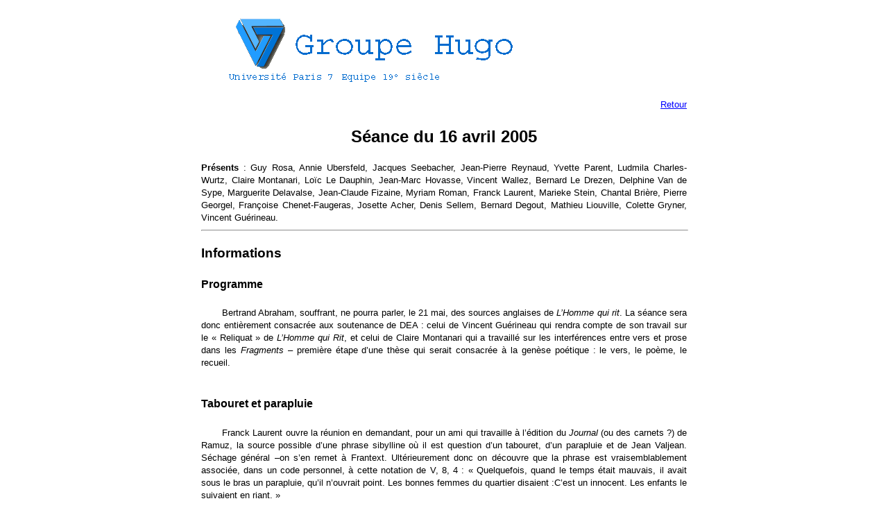

--- FILE ---
content_type: text/html
request_url: http://groupugo.div.jussieu.fr/groupugo/s%C3%A9ances/05-04-16.htm
body_size: 35245
content:
<html><!-- #BeginTemplate "/Templates/séance.dwt" --><!-- DW6 -->
<head>
<!-- Google Tag Manager -->
<script>(function(w,d,s,l,i){w[l]=w[l]||[];w[l].push({'gtm.start':
new Date().getTime(),event:'gtm.js'});var f=d.getElementsByTagName(s)[0],
j=d.createElement(s),dl=l!='dataLayer'?'&l='+l:'';j.async=true;j.src=
'https://www.googletagmanager.com/gtm.js?id='+i+dl;f.parentNode.insertBefore(j,f);
})(window,document,'script','dataLayer','GTM-5L2KWFNS');</script>
<!-- End Google Tag Manager -->
<!-- Google tag (gtag.js) -->
<script async src="https://www.googletagmanager.com/gtag/js?id=G-0VNE2B6132"></script>
<script>
  window.dataLayer = window.dataLayer || [];
  function gtag(){dataLayer.push(arguments);}
  gtag('js', new Date());

  gtag('config', 'G-0VNE2B6132');
</script>
<meta name = "author" content = "Guy Rosa">
<meta name="keywords" content="Victor Hugo, Littérature française, XIX° siècle">
<meta name="description" content="Site universitaire sur Victor Hugo, bibliographie et chronologie interrogeables, études littéraires en ligne, actualités, liens aux textes. ">
<meta http-equiv="Content-Type" content="text/html; charset=iso-8859-1">
<!-- #BeginEditable "doctitle" --> 
<title>Groupe Hugo - S&eacute;ance du 16 avril 2005</title>
<!-- Global site tag (gtag.js) - Google Analytics -->
<script async src="https://www.googletagmanager.com/gtag/js?id=G-TNHZ0CYSHF"></script>
<script>
  window.dataLayer = window.dataLayer || [];
  function gtag(){dataLayer.push(arguments);}
  gtag('js', new Date());

  gtag('config', 'G-TNHZ0CYSHF');
</script>
<!-- Global site tag (gtag.js) - Google Analytics -->
<script async src="https://www.googletagmanager.com/gtag/js?id=G-XCMR7JHCBB"></script>
<script>
  window.dataLayer = window.dataLayer || [];
  function gtag(){dataLayer.push(arguments);}
  gtag('js', new Date());

  gtag('config', 'G-XCMR7JHCBB');
</script>
<!-- #EndEditable -->
<link rel="stylesheet" href="../groupugo.css" type="text/css">
<link href="../groupugo.css" rel="stylesheet" type="text/css">
</head>
<body lang=FR link=blue vlink=purple  bgcolor="#ffffff">
<!-- Google Tag Manager (noscript) -->
<noscript><iframe src="https://www.googletagmanager.com/ns.html?id=GTM-5L2KWFNS"
height="0" width="0" style="display:none;visibility:hidden"></iframe></noscript>
<!-- End Google Tag Manager (noscript) -->

<div class="page">
<p><img width=536 height=132
src="../../images/ptp7Groupugo.gif" border=0 v:shapes="_x0000_i1025" class="au_fer"> 
</p>
<p align=right style='text-align:right'>&nbsp;<a
href="https://www.groupugo.univ-paris-diderot.fr">Retour</a></p>
<h2 align=center >Séance du <!-- #BeginEditable "date_s%E9ance" -->16 avril 2005<!-- #EndEditable --></h2>
<p class="au_fer"><b>Présents</b> :<!-- #BeginEditable "pr%E9sents" --> Guy Rosa, 
  Annie Ubersfeld, Jacques Seebacher, Jean-Pierre Reynaud, Yvette Parent, Ludmila 
  Charles-Wurtz, Claire Montanari, Loïc Le Dauphin, Jean-Marc Hovasse, Vincent 
  Wallez, Bernard Le Drezen, Delphine Van de Sype, Marguerite Delavalse, Jean-Claude 
  Fizaine, Myriam Roman, Franck Laurent, Marieke Stein, Chantal Brière, Pierre 
  Georgel, Françoise Chenet-Faugeras, Josette Acher, Denis Sellem, Bernard Degout, 
  Mathieu Liouville, Colette Gryner, Vincent Guérineau.<!-- #EndEditable --> 
  <br>
</p>
  <hr size=2 width="100%" align=center>
  <!-- #BeginEditable "pr%E9_informations" -->
  <!-- #EndEditable --> 
  <h3 align="left"><b>Informations</b></h3>
  <!-- #BeginEditable "informations" --> 
<h4><b >Programme </b> 
</h4>
<p >Bertrand Abraham, souffrant, ne pourra parler, le 21 mai, des sources anglaises 
  de <i>L&#146;Homme qui rit</i>. La séance sera donc entièrement consacrée aux 
  soutenance de DEA&nbsp;: celui de Vincent Guérineau qui rendra compte de son 
  travail sur le «&nbsp;Reliquat&nbsp;» de <i>L&#146;Homme qui Rit</i>, et celui 
  de Claire Montanari qui a travaillé sur les interférences entre vers et prose 
  dans les <i>Fragments</i> &#150; première étape d&#146;une thèse qui serait 
  consacrée à la genèse poétique : le vers, le poème, le recueil.</p>
<p >&nbsp;</p>
<h4 ><b >Tabouret et parapluie</b></h4>
<p >Franck Laurent ouvre la réunion en demandant, pour un ami qui travaille à 
  l&#146;édition du <i>Journal </i>(ou des carnets&nbsp;?) de Ramuz, la source 
  possible d&#146;une phrase sibylline où il est question d&#146;un tabouret, 
  d&#146;un parapluie et de Jean Valjean. Séchage général &#150;on s&#146;en remet 
  à Frantext. Ultérieurement donc on découvre que la phrase est vraisemblablement 
  associée, dans un code personnel, à cette notation de V, 8, 4&nbsp;: «&nbsp;Quelquefois, 
  quand le temps était mauvais, il avait sous le bras un parapluie, qu&#146;il 
  n&#146;ouvrait point. Les bonnes femmes du quartier disaient&nbsp;:C&#146;est 
  un innocent. Les enfants le suivaient en riant.&nbsp;»</p>
<p >&nbsp;</p>
<h4 ><b >Beau livre</b></h4>
<p >Françoise Chenet fait circuler, après l&#146;avoir présenté, l&#146;ouvrage 
  de Baldine Saint Girons, <i>Les Monstres sublimes, Victor Hugo, le génie et 
  la montagne</i> (éditions Paris Méditerranée), illustré de superbes dessins 
  de Hugo.</p>
<p >&nbsp;</p>
<h4 ><b >Prolongements sadiques &agrave; l&#146;affaire Léonie</b></h4>
<p >Yvette Parent avait, au cours de la séance du 12 février, à propos d&#146;un 
  certain sadisme hugolien à l&#146;égard des femmes, évoqué un poème de <i>La</i> 
  <i>Légende des siècles</i> («&nbsp;Première série&nbsp;», VI, 3))&nbsp;: «&nbsp;Sultan 
  Mourad&nbsp;». Elle précise en citant&nbsp;:</p>
<p class="vers12">Mourad fut sage et fort&nbsp;; son père mourut tard,</p>
<p class="vers12">Mourad l&#146;aida&nbsp;; ce père avait laissé vingt femmes,</p>
<p class="vers12">Filles d&#146;Europe ayant dans leurs regards des âmes,</p>
<p class="vers12">Ou filles de Tiflis au sein blanc, au teint clair&nbsp;;</p>
<p class="vers12">Sultan Mourad jeta ces femmes à la mer</p>
<p class="vers12">Dans des sacs convulsifs que la houle profonde</p>
<p class="vers12">Emporta, se tordant confusément sous l&#146;onde&nbsp;;</p>
<p class="vers12">Mourad les fit noyer toutes&nbsp;; ce fut sa loi&nbsp;;</p>
<p class="vers12">Et quand quelque santon lui demandait pourquoi,</p>
<p class="vers12">Il donnait pour raison&nbsp;: «&nbsp;C&#146;est qu&#146;elles 
  étaient grosses.&nbsp;»</p>
<p >On peut, ajoute-t-elle témérairement, faire le rapprochement avec Léonie Biard, 
  enceinte au début de sa liaison avec Hugo.</p>
<p ><b>F. Laurent&nbsp;:</b> 
  A ceci près que le sultan Mourad n&#146;est pas exactement une figure du poète.</p>
<p >&nbsp;</p>
<h4 ><b >Questions d'&eacute;dition</b></h4>
<p >G. Rosa indique qu&#146;il a reçu de Jacques Cassier le texte numérisé des<i> 
  Misérables</i> et qu&#146;il compte l&#146;employer à la publication des <i>Misères</i>, 
  tel que la description du manuscrit par Journet et Robert permet de le reconstituer.</p>
<p >Il rappelle que l&#146;édition de Marius-François Guyard (Garnier «&nbsp;jaune&nbsp;»), 
  avec une honnêteté toute particulière, nomme, dans ses notes, «&nbsp;texte des 
  <i>Misères</i>&nbsp;» non pas, comme on pourrait l&#146;imaginer naïvement, 
  sa propre reconstitution de l&#146;état du texte en 1848 mais la publication 
  de Gustave Simon, effectivement intitulée <i>Les Misères</i>. Cela le dispensait 
  de se servir du manuscrit.</p>
<p >On sait&nbsp;l&#146;utilité de cette publication de Gustave Simon qui, seule, 
  permet de lire le texte en continu et de l&#146;apprécier comme un texte &#150;et 
  non comme un matériau génétique- mais on sait aussi, dans le détail, sa faible 
  fiabilité&nbsp;: G. Simon donne, rarement, comme texte des <i>Misères</i> des 
  rédactions que Journet et Robert datent de l&#146;exil et, souvent&nbsp;, il 
  omet des additions que Journet et Robert datent d&#146;avant l&#146;exil. Mais 
  il arrive également que Journet-Robert datent d&#146;avant l&#146;exil des éléments 
  qu&#146;on est bien tenté de placer en 1860-62. D&#146;une manière générale 
  G. Simon majore certainement la part de l&#146;exil, mais il n&#146;est pas 
  tout à fait exclu que Journet-Robert aient tendance à la minorer. </p>
<p >On le suggère avec prudence car le manuscrit offre, grosso modo, cinq types 
  d&#146;écriture dont seules la première, dans le temps, et la dernière sont 
  aisément identifiables. Il n&#146;empêche que, exceptionnellement, Journet et 
  Robert eux-mêmes font des erreurs, datant comme d&#146;avant l&#146;exil une 
  correction de «&nbsp;il y a quinze ans&nbsp;» en «&nbsp;il y a trente ans&nbsp;» 
  ou affectant à des dates différentes des lignes, sur la même page, dont on jurerait 
  que l&#146;écriture est la même &#150;et du même jour et de la même encre.</p>
<p >Tout cela serait sans grand intérêt si le nombre et l&#146;importance des 
  intercalations &#150;par paragraphes entiers- ne modifiaient très profondément 
  la physionomie du texte entre le tout premier jet et le texte définitif.</p>
<p >&nbsp;</p>
<p ><b>J.-P. Reynaud&nbsp;:</b> 
  De surcroît rien n&#146;interdit de penser que Hugo ait recopié, en exil, un 
  paragraphe écrit avant l&#146;exil&#133;</p>
<p class="au_fer" ><b>G. Rosa&nbsp;:</b> C&#146;est possible mais peu probable&nbsp;: 
  d&#146;une manière générale, Hugo, à l&#146;inverse de Flaubert par exemple, 
  est très économe de sa main, ne surchargeant ou ne corrigeant que le strict 
  nécessaire, avec un génie déconcertant du réemploi des mots et des lettres.</p>
<p class="au_fer" ><b>F. Chenet-Faugeras&nbsp;:</b> Mais Juliette n&#146;avait-elle 
  pas commencé à recopier <i>Les Misères</i>&nbsp;? Cette copie a-t-elle été conservée&nbsp;?</p>
<p class="au_fer" ><b>G. Rosa&nbsp;:</b> Je l&#146;ignore &#150;mais, si elle 
  l&#146;a été, Journet et Robert aussi. Ce qui est sûr, c&#146;est que la copie, 
  antérieure ou postérieure à l&#146;exil, est parfois adjointe au manuscrit, 
  soit que le texte autographe manque, soit que Hugo ait corrigé la copie de Juliette 
  &#150;mais dans ce cas, presque toujours, il reporte les corrections et ajouts 
  sur son propre manuscrit. (Il arrive qu&#146;on ait une copie de la copie, à 
  nouveau corrigée &#150;et même des corrections en cours d&#146;impression &#150;attestées 
  par le livre de Bernard Leuilliot&nbsp;!)</p>
<p >Bref, la datation des manuscrits de Hugo n&#146;est pas aisée. Non seulement 
  le savoir qui était celui de Mme Daubray et de Journet et Robert s&#146;est 
  perdu, mais eux-mêmes ne sont ni toujours d&#146;accord entre eux, ni même constants 
  dans leurs datations. Pour les fragments, Jacques Cassier prend un malin plaisir 
  à relever ces incohérences : tel texte daté d&#146;une façon par Journet, l&#146;est 
  d&#146;une autre par Robert, et d&#146;une troisième par Cécile Daubray. Pour 
  ne pas parler des fantaisies de Guillemin et, surtout, de Juin.</p>
<p ><b>J. Seebacher&nbsp;:</b> 
  Faire la transcription de la totalité d&#146;un manuscrit est un labeur héroïque. 
  D&#146;autant que les conservateurs de la BN imposent le passage par le microfilm. 
  Or, étudier un manuscrit à partir des seuls microfilms disponibles, c&#146;est 
  insuffisant&nbsp;: on n&#146;y distingue pas les couleurs (ils sont en noir 
  et blanc), on ne sait pas à coup sûr s&#146;il s&#146;agit de crayon ou d&#146;encre, 
  on n&#146;y lit pas avec la même facilité que sur le document original&#133; 
  C&#146;est la croix et la bannière pour disposer du manuscrit en vue d&#146;une 
  consultation prolongée&nbsp;!</p>
<p class="au_fer" ><b>F. Chenet&nbsp;:</b> On accède facilement au manuscrit&#133; 
  quand il n&#146;y a pas de microfilm disponible&nbsp;!</p>
<p >&nbsp;</p>
<p class="au_fer" ><b>J. Seebacher&nbsp;:</b> Gallimard prépare un nouveau tirage 
  de <i>Notre-Dame de Paris</i>. Si par hasard l&#146;un ou l&#146;une d&#146;entre 
  vous avait des corrections à signaler, qu&#146;il les envoie immédiatement.</p>
<p >Il n&#146;y a pas qu&#146;à la consultation des manuscrits qu&#146;on fait 
  obstacle&nbsp;: à l&#146;autre bout de la chaîne, un éditeur comme Gallimard, 
  pour la Pléiade, vous impose de ne jamais commenter le texte dans les notes. 
  Il faut se limiter à l&#146;exposition des faits. Et encore&#133;</p>
<p >Un exemple. A propos du mariage à la cruche cassée &#150; je cite dans une 
  note<a href="#_ftn3" name="_ftnref3" title=""> [1] </a> le <i>Dictionnaire infernal</i> 
  de Collin de Plancy. Eh bien non&nbsp;: cela vient d&#146;une note de la <i>France 
  pittoresque</i> (1835) d&#146;Abel Hugo. L&#146;auteur y discute alors la classification 
  «&nbsp;ethnographique&nbsp;» &#150; c&#146;est-à-dire, «&nbsp;par langue&nbsp;» 
  &#150; des différentes populations de la France réalisée par le géographe Balbi. 
  Aux cinq familles définies et délimitées par ce dernier (la Gréco-Latine, la 
  Germanique, la Celtique, la Basque et la Sémitique), A. Hugo propose d&#146;en 
  ajouter une autre&nbsp;: «&nbsp;la <i>Famille hindoue</i>, pour les <i>Gitanos</i> 
  des Pyrénées-Orientales et de l&#146;Hérault (connus sous le nom de Bohémiens, 
  dans le reste de la France)&nbsp;». Il fait ensuite l&#146;histoire et brosse 
  le portrait de cette population, au moyen entre autres d&#146;une note écrite 
  par le secrétaire générale de la préfecture des Pyrénées-Orientales et, surtout, 
  de souvenirs personnels. C&#146;est là qu&#146;il fait mention de la pratique 
  matrimoniale de la cruche cassée<a href="#_ftn4" name="_ftnref4"
title=""> [2] </a>. Eh bien, de cela, Gallimard ne veut pas&nbsp;! Pourtant, c&#146;est 
  bien un fait&#133;</p>
<p >&nbsp;</p>
<h4 ><b >A bâtons rompus : Kundera, Viollet-le-Duc, l'Alouette</b></h4>
<p ><b>Françoise Chenet</b> signale, 
  dans <i>Le Rideau </i>de Milan Kundera, une critique de Hugo, de <i>Quatrevingt-treize</i> 
  plus précisément&nbsp;: son lyrisme, son pathétique sont désapprouvés. Critique 
  peu digne d&#146;un tel écrivain.</p>
<p class="au_fer" ><b>F. Laurent&nbsp;:</b> Milan Kundera n&#146;est plus ce qu&#146;il 
  était. Son discours s&#146;est calcifié depuis une quinzaine d&#146;années. 
  Sollers non plus n&#146;a pas évolué à propos de Hugo&#133;</p>
<p class="au_fer" >Il y a plus actuel et qui devrait intéresser Bernard Le Drezen&nbsp;: 
  Yves Salesse, co-président de la fondation Copernic, place en exergue de son 
  dernier ouvrage la fameuse intervention de Hugo sur les «&nbsp;Etats-Unis d&#146;Europe&nbsp;»<a href="#_ftn2"
name="_ftnref2" title=""> [3] </a>, avec les interruptions indignées. Ce qui fait 
  de Hugo, peut-être pas à tort, le génie tutélaire du «&nbsp;non&nbsp;».</p>
<p class="au_fer" ><b>J. Seebacher&nbsp;:</b> Du moins n&#146;aurait-il pas pu 
  souscrire à un «&nbsp;traité&nbsp;» écrit dans une telle langue. C&#146;est 
  un  texte ininterprétable &#151; une notice pour magnétoscope.</p>
<p >&nbsp;</p>
<p class="au_fer" ><b>C. Brière&nbsp;:</b> Hugo a-t-il, un jour ou un autre, cité 
  le nom de Viollet-le-Duc&nbsp;? A-t-il eu vent du projet de restauration de 
  Notre-Dame&nbsp;?</p>
<p class="au_fer" ><b>J.-P. Reynaud&nbsp;:</b> Je crois qu&#146;il parle de Viollet-le-Duc 
  à propos de la réfection d&#146;un portail romain dans son voyage à Dijon&#133;</p>
<p class="au_fer" ><b>P. Georgel&nbsp;:</b> Non&nbsp;: c&#146;est de Soufflot 
  qu&#146;il parle.</p>
<p class="au_fer" ><b>J. Seebacher&nbsp;:</b> Hugo n&#146;en a-t-il pas parlé 
  à la Commission des monuments historiques, en 1843 précisément&nbsp;?</p>
<p class="au_fer" ><b>G. Rosa&nbsp;:</b> Ses commentaires sur les restaurations 
  sont généralement négatifs.</p>
<p class="au_fer" ><b>P. Georgel&nbsp;:</b> Effectivement, mais il ne cite le 
  nom de personne.</p>
<p class="au_fer" ><b>B. Le Drezen&nbsp;:</b> Il est question de Viollet-le-Duc 
  dans <i>Choses vues</i>, alors que Hugo visite Marquis, lequel se déclare élève 
  de l&#146;architecte.</p>
<p >&nbsp;</p>
<p ><b>J. Acher&nbsp;:</b> Je 
  tiens à préciser que le séminaire sur l&#146;identité dirigé par Lévi-Strauss, 
  que j&#146;avais évoqué à propos du sens du mot «&nbsp;l&#146;alouette&nbsp;», 
  a été publié par le Collège de France. Je l&#146;ai parcouru de nouveau&nbsp;; 
  le mot alouette désignait couramment un enfant trouvé&nbsp;: né dans le sillon.</p>
<p class="au_fer" ><b>J. Seebacher&nbsp;:</b> Louet, c&#146;est aussi un nom de 
  famille.</p>
<p class="au_fer" ><b>F. Chenet&nbsp;:</b> Ça a aussi rapport avec le loup&#133;</p>
<p class="au_fer" ><b>G. Rosa</b><i>&nbsp;</i><b>:</b> Ah&nbsp;? Donc, l&#146;alouette, 
  c&#146;est la femelle du loup&nbsp;!</p>
<p class="au_fer" ><b>J. Seebacher&nbsp;:</b> Bref, il faut aller consulter un 
  dictionnaire des patronymes.</p>
<p> 
</p><!-- #EndEditable -->
  <hr size=2 width="100%" align=center>
<h2>Communication de <!-- #BeginEditable "auteur_comm" -->Bernard Ledrezen<!-- #EndEditable -->&nbsp;: 
  <!-- #BeginEditable "titre_comm" -->&quot;L'Exil et le Royaume&quot;? Montalembert, 
  Hugo (1830-1875)<!-- #EndEditable -->&nbsp;<span class="normal">(<!-- #BeginEditable "renvoi_comm_htm" --><a href="../05-04-16Ledrezen.htm">voir 
  texte joint</a><!-- #EndEditable -->)</span> 
</h2>
<hr size=2 width="100%" align=center>
<!-- #BeginEditable "pr%E9_comm" --> <p>La discussion qui suit a été complétée par 
un texte reçu de <b>Jean-Claude Fizaine</b>, intitulé, au choix, <b><i>Veuillotines</i> 
</b>ou <b><i>Journalisme et polémique religieuse au 19° siècle; </i>L'Univers<i> 
et </i>L'Evénement</b>, assorti d&#146;un complément bibliographique. Il en est 
ici très vivement remercié&nbsp;: pour la qualité de cette intervention bien sûr, 
mais aussi pour l&#146;exemple qu&#146;elle donne. (<a href="../Textes_et_documents/Fizaine_Journalisme et polémique religieuse au 19° sièce; L'Univers et L'Evénement.pdf">voir 
texte joint</a>)</p><!-- #EndEditable -->
<h3 align="left"><b>Discussion</b></h3>
<!-- #BeginEditable "discussion" --> 
<p><b>A. Ubersfeld&nbsp;:</b> 
  Vous dites&nbsp;: «&nbsp;&#133; moins raide&#133;&nbsp;». Ce qui m&#146;étonne, 
  moi, c&#146;est la <i>mollesse</i> de Montalembert, une certaine inconsistance. 
  Ce que ne pardonnait pas Hugo, c&#146;est la sottise et la pensée peu claire. 
  Montalembert n&#146;est peut-être ni sot ni obscur&nbsp;; du moins sa pensée 
  est-elle faible parce qu&#146;elle est intérieurement contradictoire. Sous le 
  Second Empire, ces contradictions ne peuvent plus tenir.</p>
<p >Après 1832, la condamnation de Lamennais par le pape le met dans une situation 
  intenable. Aussi se raccroche-t-il à son catholicisme comme à un bâton. Après 
  quoi le voilà pris de compassion pour les pauvres&nbsp;; et sa réflexion perd 
  encore en solidité.</p>
<p >Bref, la rupture entre Hugo et Montalembert s&#146;explique surtout, à mon 
  sens, par l&#146;incompatibilité entre leurs pensées. Celle de Hugo n&#146;ignore 
  pas les contradictions, mais elle les affronte, les reconnaît et les travaille. 
  Celle de Montalembert s&#146;empêtre dans les siennes.</p>
<p >&nbsp;</p>
<p ><b>J. Seebacher&nbsp;:</b> 
  Dans les années 1830, que voit-on&nbsp;? Un auteur reconnu d&#146;un côté et 
  ne manquant pas de séduction, un gamin de vingt ans de l&#146;autre, fort beau. 
  Et ce, dans un temps où l&#146;aura personnelle compte et où l&#146;on attend 
  tout de ces jeunes hommes nouveaux. Rien n&#146;est compréhensible sans la connaissance, 
  du moins l&#146;intuition de ces relations complexes d&#146;autorité et de fascination 
  dans ce groupe Hugo, Vigny, Lamennais, Rohan-Chabot&#133;.</p>
<p >Cette fascination a évidemment à voir avec la féminité&nbsp;&#150;la page, 
  étonnante, de Chateaubriand sur Rohan-Chabot n&#146;est pas la seule. Il y a 
  toujours chez Montalembert, dit Larousse «&nbsp;du prêtre et de la femme&nbsp;»&nbsp;: 
  il «&nbsp;sentait la robe&nbsp;». Où est la femme dans cette histoire&nbsp;? 
  Avec qui s&#146;est-il marié&nbsp;?</p>
<p ><b>B. Le Drezen&nbsp;:</b> 
  Avec la fille de M. Félix de Mérode, dont le frère sera ministre du pape Pie 
  IX.</p>
<p class="au_fer" ><b>J. Seebacher&nbsp;:</b> Cette famille de Mérode est une 
  grande famille belge qui joue un rôle important dans la révolution belge et 
  la formation de la Belgique. Mais, contrairement à ce qui se passe en France 
  depuis 89, la liberté que prend la Belgique en 1830, c&#146;est la liberté catholique 
  contre les Hollandais protestants. La Belgique a connu une révolution catholique 
  <i>et</i> libérale.</p>
<p class="au_fer" ><b>F. Laurent&nbsp;:</b> Mais Montalembert parle fort peu de 
  cette révolution.</p>
<p class="au_fer" ><b>J. Seebacher&nbsp;:</b> Des années 20 aux années 40, une 
  pulsion de liberté jaillit entre le catholicisme le plus spiritualiste et les 
  mouvements révolutionnaires et populaires. Au milieu de tout cela, beaucoup 
  de gens ensoutanés, célibataires, et qui ont vécu une vie de disciple.</p>
<p >Deux forces contraires, donc&nbsp;: une aspiration à la liberté, sentie comme 
  irremplaçable&nbsp;; mais une sécularisation de la liberté sentie comme impossible.</p>
<p ><b>B. Le Drezen&nbsp;:</b> 
  C&#146;était d&#146;ailleurs une récidive&nbsp;: avant cette épouse belge, Montalembert 
  avait aimé une Polonaise.</p>
<p >&nbsp;</p>
<p class="au_fer" ><b>J.-P. Reynaud&nbsp;:</b> Ce brusque refroidissement de 1833 
  n&#146;a-t-il rien à voir avec le remplacement d&#146;Adèle la légitime par 
  Juliette Drouet&nbsp;? La coïncidence est frappante.</p>
<p class="au_fer" ><b>F. Laurent&nbsp;:</b> Sans doute&nbsp;; Vigny aussi se désole 
  de voir Hugo «&nbsp;mal tourner&nbsp;». Il y a tout de même plus simple. Pour 
  aller vite&nbsp;: en 1833, le refroidissement n&#146;a rien d&#146;étonnant. 
  Montalembert lâche alors Lamennais, lequel incarne aux yeux de Hugo une figure 
  possible, honnête, de ce que lui-même comprend de la fidélité au catholicisme.</p>
<p class="au_fer" ><b>G. Rosa&nbsp;:</b> Bien sûr. L&#146;affaire a eu un très 
  grand retentissement. Et durable&nbsp;: le catholicisme libéral, voire républicain, 
  renaît en force en 48. Lamennais est député de l&#146;assemblée législative 
  et Hugo vote avec lui&nbsp;; le traître, à Hugo, à Lamennais, c&#146;est Montalembert.</p>
<p class="au_fer" ><b>F. Laurent&nbsp;:</b> Un élément fondamentale de la pensée 
  de Lamennais&nbsp;est la séparation du spirituel et du temporel.</p>
<p >A ses yeux, l&#146;erreur du catholicisme, c&#146;est sa collusion avec pouvoir 
  temporel &#150;de là sa condamnation du gallicanisme et un ultramontanisme qui 
  ne procède pas du tout d&#146;une dévotion spéciale pour le pape. Ainsi se comprend 
  son combat, permanent et qui lui vaut un emprisonnement retentissant, pour la 
  liberté de l&#146;enseignement&nbsp;: non pas l&#146;enseignement libre, c&#146;est-à-dire 
  aux mains d&#146;une Eglise liée à l&#146;Etat, mais des institutions d&#146;enseignement 
  indépendantes de tout pouvoir. Ce qui ne se confond pas avec les deux revendications 
  de l&#146;église catholique&nbsp;: d&#146;une part, retrouver le droit de fonder 
  des congrégations d&#146;enseignement&nbsp;; de l&#146;autre, reprendre pied 
  dans l&#146;université (au sein des organes de décision et de contrôle). La 
  loi Falloux va répondre à tout cela&nbsp;: des institutions religieuses d&#146;enseignement 
  pourront être créées&nbsp;; les évêques sont membres de droits des différents 
  «&nbsp;Conseils de l&#146;Université&nbsp;» - locaux (l&#146;équivalent des 
  rectorats) ou national.</p>
<p >La position de Lamennais&nbsp;est partagée par Hugo de 1830 à 1848. Il est 
  et reste, jusque dans la discussion des lois Falloux, partisan de la liberté 
  d&#146;enseigner. </p>
<p >Au reste, entre les Falloux-Montalembert (pour ne pas parler de Veuillot) 
  et la hiérarchie catholique les choses ne sont pas simples. Plusieurs évêques, 
  en 48 à l&#146;Assemblée, sont proches des républicains et la hiérarchie n&#146;est 
  pas si satisfaite que cela des lois Falloux -par peur des congrégations, notamment.</p>
<p >Enfin, il n&#146;y a pas d&#146;anticléricalisme chez Hugo avant 1849. Il 
  n&#146;a donc pas de répugnance <i>a priori</i> à l&#146;égard de la figure 
  du prêtre. En revanche, dès qu&#146;il y a compromission avec la tyrannie, Hugo 
  la dénonce (voyez <i>Angelo, tyran de Padoue</i>).</p>
<p >&nbsp;</p>
<p ><b>J.- C. Fizaine</b> remarque 
  que&nbsp;l'orateur emploie, au début de sa communication, l&#146;expression 
  &quot;&nbsp;catholicisme libéral&nbsp;&quot;, puis, un peu avant sa conclusion, 
  cette autre expression &quot;&nbsp;libéralisme catholique&nbsp;&quot;. Ne demanderaient- 
  elles pas une définition&nbsp;? Sont- elles synonymes&nbsp;? Expriment- elles 
  au contraire une évolution de Montalembert, de 1830 à 1848&nbsp;? </p>
<p class=MsoBodyTextIndent>On entend d&#146;ordinaire par la première le catholicisme 
  influencé par la &nbsp;&quot;&nbsp;théologie libérale&nbsp;&quot; de Lamennais 
  - le contraire d&#146;un &quot;&nbsp;fondamentalisme&nbsp;&quot;. La seconde, 
  d&#146;emploi plus rare, semblerait désigner plutôt une orientation sociale 
  et politique. Ceci conduit aux paradoxes qui gouvernent la relation entre Hugo 
  et Montalembert&nbsp;; car, au début de leur relation (la séduction réciproque) 
  comme à la fin (l&#146;explosion violente), la relation entre les deux hommes 
  passe par l&#146;intermédiaire d&#146;un tiers&nbsp;: en 1830 Lamennais, en 
  1848 Veuillot, dont les diatribes contre Hugo (portant surtout sur ses &quot;&nbsp;apostasies&nbsp;&quot;) 
  exaspèrent le poète - représentant du peuple, surtout quand il les entend servilement 
  reproduites à la tribune de l&#146;Assemblée par Montalembert. </p>
<p >Or la situation de Montalembert dans son groupe est, dans les deux cas, marqué 
  par une certaine marginalité&nbsp;: par rapport aux mennaisiens il est imprégné 
  d&#146;une tradition d&#146;autorité hiérarchique; face à Veuillot et ses amis 
  il est haï pour son caractère aristocratique. Situation symétrique, dans une 
  certaine mesure, de celle de Hugo dans son propre groupe&nbsp;: mais Hugo sait 
  conserver une position dominante par rapport aux siens. Or, si la théologie 
  libérale de Lamennais - et de Montalembert, qui lui reste à cet égard fidèle 
  tout au long de son combat pour la liberté de l&#146;enseignement- agrée fort 
  à Hugo, on comprend sa déception de voir Montalembert se mettre à la remorque 
  des thèses fanatiquement &quot;&nbsp;intégristes&nbsp;&quot; d&#146;un Veuillot. 
</p>
<p ><b>B. Le Drezen&nbsp;:</b> 
  Montalembert en effet ne peut supporter Veuillot. Mais son camp est très divisé. 
  Veuillot s&#146;est attiré la réserve de Montalembert dès le début, dès 1840.</p>
<p class="au_fer" ><b>F. Laurent&nbsp;:</b> Veuillot provoque des vagues dans 
  le milieu catholique. Des évêques ont demandé à ce qu&#146;il se taise. Mais 
  il bénéficie du soutien du pape&nbsp;!</p>
<p class="au_fer" ><b>G. Rosa&nbsp;:</b> Mais voyez Lacordaire. Entre lui et Hugo 
  il n&#146;y a guère de polémique. La position de Montalembert est fluctuante, 
  mais ne verse jamais du côté de l&#146;aile libérale catholique. Certes, il 
  n&#146;a rien de commun avec Veuillot. Mais il n&#146;a pas de position ferme.</p>
<p class="au_fer" >&nbsp;</p>
<p class="au_fer" ><b>J. Acher&nbsp;:</b> La mère de Montalembert était-elle protestante 
  ou catholique&nbsp;?</p>
<p class="au_fer" ><b>J. Seebacher&nbsp;:</b> Elle était écossaise&#133;</p>
<p class="au_fer" ><b>B. Le Drezen&nbsp;:</b> ...donc catholique.</p>
<p class="au_fer" >&nbsp;</p>
<p class="au_fer" ><b>G. Rosa&nbsp;:</b> On sous-estime la puissance du mouvement 
  révolutionnaire après 1830 et jusqu&#146;en 1832-33. Hugo y participe &#150;voir 
  <i>Sur Mirabeau</i>. Parmi ceux qui conservent une certaine fidélité à ce mouvement, 
  se trouve Lamennais. Du côté de Montalembert, la décrue a été rapide.</p>
<p class="au_fer" ><b>F. Laurent&nbsp;:</b> Dès 1830, c&#146;est le rapport à 
  la Révolution Française qui trace une frontière entre Hugo et Montalembert. 
  La Révolution Française est un mouvement qui s&#146;étend à l&#146;Europe. Or, 
  dans l&#146;affaire de la Pologne, jamais Montalembert n&#146;acceptera d&#146;y 
  voir une continuation de la Révolution Française&#133;</p>
<p class="au_fer" ><b>J.-C. Fizaine&nbsp;:</b> Dès lors, le refus de Hugo de donner 
  quelques vers est symptomatique&nbsp;: c&#146;est une porte fermée, poliment, 
  mais fermée.</p>
<p class="au_fer" ><b>J.-P. Reynaud&nbsp;:</b> De même, sur la question du <i>risorgimento</i>, 
  Montalembert se montre incohérent.</p>
<p class="au_fer" ><b>J. Seebacher&nbsp;:</b> Tout cela montre un jeu entre des 
  personnes qui ne sont pas faibles et des personnalités fortes. Il y a chez ces 
  poètes des espoirs d&#146;amours intellectuelles, des amours d&#146;identité 
  des peuples.</p>
<p class="au_fer" >&nbsp;</p>
<p class="au_fer" ><b>G. Rosa&nbsp;:</b> Et le coup d&#146;État&nbsp;?</p>
<p class="au_fer" ><b>B. Le Drezen&nbsp;:</b> Le matin même, Montalembert se rend 
  à l&#146;assemblée, écrit une protestation, veut la publier, est refusé, et 
  l&#146;apporte à Dupin&#133;</p>
<p class="au_fer" ><b>G. Rosa&nbsp;:</b> C&#146;est tout dire. Sous l&#146;Empire, 
  comment vit-il&nbsp;? </p>
<p class="au_fer" ><b>B. Le Drezen&nbsp;:</b> Il possède une belle fortune personnelle&nbsp;; 
  et puis il écrit. Mais ses succès étaient ceux de la tribune parlementaire et, 
  là, c&#146;en est fini de lui. Il a participé au premier Corps législatif&nbsp;; 
  comme député du Doubs. Mais ses discours seront sans cesse censurés.</p>
<p class="au_fer" ><b>F. Laurent&nbsp;:</b> Quels sont ses appuis auprès de Louis 
  Napoléon Bonaparte&nbsp;?</p>
<p class="au_fer" ><b>B. Le Drezen&nbsp;:</b> Il va souvent à l&#146;Élysée pendant 
  les premières semaines de l&#146;Empire&nbsp;; Louis Napoléon l&#146;écoute, 
  mais l&#146;écoute seulement.</p>
<p class="au_fer" ><b>G. Rosa&nbsp;:</b> Je reviens sur la formule de Montalembert&nbsp;que 
  vous avez citée&nbsp;: parlant de Hugo et de lui, il dit, à propos de l&#146;Empire, 
  «&nbsp;notre commune défaite&#133;&nbsp;». Défaite peut-être mais pas vraiment 
  commune, ni tout à fait la même. </p>
<hr align=left size=1 width="33%" />
<div id=ftn1> </div>
<div id=ftn2> 
  <p  >&nbsp;</p>
</div>
<div id=ftn3> 
  <p class="texte_note"  ><a href="#_ftnref3" name="_ftn3" title=""> [1] 
    </a> <i>Notre-Dame de Paris</i>, Gallimard, 
    Bibliothèque de la Pléiade, p. 1121 (note 1 de la page 95). Jacques Seebacher 
    cite un extrait de l&#146;article «&nbsp;Bohémien&nbsp;» du <i>Dictionnaire 
    infernal</i>. Mais il fait remarquer aussitôt que l&#146;auteur cite une note 
    du chapitre XLI de <i>Han d&#146;Islande</i> (éd. Folio, p. 412).</p>
</div>
<div id=ftn4> 
  <p class="texte_note"><a href="#_ftnref4" name="_ftn4" title=""> [2] 
    </a> Cf. <i>France pittoresque</i>, Delloye, Paris, 1835, p. 16&nbsp;:</p>
  <p class="texte_note">[&#133;] Pendant la guerre d&#146;Espagne, en 
    1812, l&#146;auteur de la <i>France pittoresque</i> a été logé, à San Felipe 
    de Xativa, chez le <i>roi</i> ou chef de la tribu principale du royaume de 
    Valence, et il a eu l&#146;occasion de les observer&nbsp;; les détails suivants 
    complèteront le tableau de ces peuplades encore si peu connues&nbsp;: «&nbsp;Les 
    Gitanos espagnols forment [&#133;] un peuple distinct, se perpétuant sans 
    alliance étrangère à leurs tribus. Ils ont adopté quelques habitudes du pays 
    où ils vivent&nbsp;; mais à leurs nouveaux usages, ils mêlent leurs anciennes 
    coutumes nationales. [&#133;] Aux pratiques extérieures de la religion catholique, 
    ils joignent les cérémonies superstitieuses d&#146;un culte idolâtre. [&#133;] 
    Dans leurs mariages, aux bénédictions de l&#146;église, ils font succéder 
    des prières païennes. Ainsi, quand le curé vient de lier, pour toujours, par 
    le mariage chrétien, un couple <i>gitano</i>, les deux époux vont trouver 
    un vieillard de leur tribu&nbsp;; celui-ci jette à terre un vase d&#146;argile 
    qui se brise en tombant. Le nombre des morceaux indique le nombre des années 
    que doit durer l&#146;union des deux époux. Quand ces années sont écoulées, 
    on casse un autre vase ou bien on se sépare en se partageant les enfants selon 
    les sexes.&nbsp;»<br />
    <a href="#_ftnref2" name="_ftn2" title=""> [3] </a>  Y. Salesse, <i>Manifeste 
    pour une autre Europe</i>, Le Félin-Kiron, 2004, p. 7&nbsp;:</p>
  <p class="texte_note">M. Hugo. &#151; Après de longues épreuves, cette 
    révolution a enfanté en France la République [&#133;] qui est pour le peuple 
    une sorte de droit naturel comme la liberté pour l&#146;homme. Le peuple français 
    a taillé dans un granit indestructible et posé au milieu même du vieux continent 
    monarchique la première assise de cet immense édifice de l&#146;avenir qui 
    s&#146;appellera un jour les Etats-Unis d&#146;Europe.</p>
  <p  class="texte_note">M. de Montalembert. &#151; Les Etats-Unis d&#146;Europe&nbsp;! 
    C&#146;est trop fort. Hugo est fou.</p>
  <p class="texte_note">M. Molé. &#151; Les Etats-Unis d&#146;Europe&nbsp;! 
    Voilà une idée&nbsp;! Quelle extravagance&nbsp;!</p>
  <p class="texte_note">M. Quentin-Bauchard. &#151; Ces poètes&nbsp;!</p>
  <p class="texte_note">(<i>Journal officiel</i>, 17 juillet 1851).</p>
</div>
<!-- #EndEditable --> 
<p style='text-align:right'> &nbsp;<!-- #BeginEditable "signature" --><b>Vincent 
  Gu&eacute;rineau </b><!-- #EndEditable --></p>
<hr size=2 width="100%" align=center>
<p class="au_fer">
<I>Equipe "Litt&eacute;rature et civilisation du 19&deg; si&egrave;cle"</I><br>
<I> Biblioth&egrave;que Jacques Seebacher, Grands Moulins, B&acirc;timent A, 5 rue Thomas Mann, 75013 Paris. T&eacute;l : 01 57 27 63 68; mail: <A 
href="mailto:groupugo@paris7.jussieu.fr">bibli19@univ-paris-diderot.fr</A>. Biblioth&eacute;caire: S&eacute;gol&egrave;ne Liger <A 
href="mailto:groupugo@paris7.jussieu.fr"></A></I> ; responsable : <a href="mailto:paulepetitier@freesurf.fr">Paule Petitier</a> <br>
<em>Auteur et administrateur du site: <a href="mailto:guyrosa@wanadoo.fr">Guy Rosa</a></em>.
</p>
<hr size=2 width="100%" align=center>
<script type="text/javascript">
var gaJsHost = (("https:" == document.location.protocol) ? "https://ssl." : "http://www.");
document.write(unescape("%3Cscript src='" + gaJsHost + "google-analytics.com/ga.js' type='text/javascript'%3E%3C/script%3E"));
</script>
<script type="text/javascript">
try {
var pageTracker = _gat._getTracker("UA-9087799-2");
pageTracker._trackPageview();
} catch(err) {}</script>
<p></p></div>
</BODY>
<!-- #EndTemplate --></html>


--- FILE ---
content_type: text/css
request_url: http://groupugo.div.jussieu.fr/groupugo/groupugo.css
body_size: 1516
content:
body {
	font: 100%/1.4 Verdana, Arial, Helvetica, sans-serif;
	background: #FFF;
	margin: 0;
	padding: 0;
	color: #000;
}

.page {
width: 700px;
text-align:center!
	bottom:0px;
	top:100px;
	background:#FFF;
	padding-bottom: 10px;
	margin:auto;
	padding: 10px 0;
}

.normal {
	font-style: normal;
	font-size: small;
}
.texte_note {
	font-size: x-small;
	font-style: normal;
	line-height: normal;
	text-align: justify;
	text-indent: 0px;
}
.appel_note {
	font-size: xx-small;
	font-style: normal;
	line-height: normal;
	vertical-align: text-top;
}
.au_fer {
	text-align: justify;
	text-indent: 0px;
	margin-top: 0px;
	margin-bottom: 0px;
	font-size: small;
}
p {
	text-align: justify;
	margin-top: 0px;
	margin-bottom: 0px;
	text-indent: 30px;
	font-size: small;
}
.citation {
	font-size: small;
	font-style: italic;
	font-weight: 500;
	text-align: justify;
	margin-top: 0px;
	margin-right: 35px;
	margin-bottom: 0px;
	margin-left: 60px;
}
.centre {
	text-align: center;
	position: relative;
}
.vers12 {
	font-size: small;
	font-style: italic;
	font-weight: 500;
	margin-left: 90px;;
}
.vers6 {
	font-size: small;
	font-style: italic;
	font-weight: 500;
	margin-left: 150px;
}
.vers8 {
	font-size: small;
	font-style: italic;
	font-weight: 500;
	margin-left: 120px;
}
.au_fer_droite {
	text-align: right;
}
.hidden {
   position: absolute;
   left: -10000em;
   top: auto;
   width: 1px;
   height: 1px;
   overflow: hidden;
}